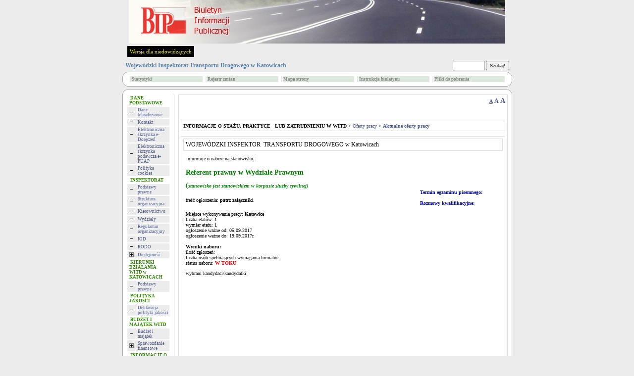

--- FILE ---
content_type: text/html
request_url: https://witdkatowice.sisco.info/?rejestr=1&id=661&idr=3044
body_size: 6477
content:


<!DOCTYPE HTML PUBLIC "-//W3C//DTD HTML 4.01 Transitional//EN">
<html xmlns="http://www.w3.org/1999/xhtml" xml:lang="pl" lang="pl">

<HEAD>
	<META HTTP-EQUIV="content-type" CONTENT="text/html; charset=utf-8">
	<META NAME="author" CONTENT="Tomasz Hyziak / Sisco">
	<TITLE>Wojewódzki Inspektorat Transportu Drogowego w Katowicach</TITLE>
<script language="JavaScript" src="./js/jquery/jquery.min.js"></script>
<script language="JavaScript" src="./js/jquery/functions.jQuery.js"></script>
<script type="text/javascript">

function readCookie(name) {
	var nameEQ = name + "=";
	var ca = document.cookie.split(';');
	for(var i=0;i < ca.length;i++) {
		var c = ca[i];
		while (c.charAt(0)==' ') c = c.substring(1,c.length);
		if (c.indexOf(nameEQ) == 0) return c.substring(nameEQ.length,c.length);
	}
	return null;
}

function setFontSize(fSize) {
	document.cookie="fontSize="+fSize;
	document.getElementById('a10').style.textDecoration="none";
	document.getElementById('a12').style.textDecoration="none";
	document.getElementById('a14').style.textDecoration="none";
	document.getElementById('a'+fSize).style.textDecoration="underline";
	document.getElementById("tresc").style.fontSize = fSize + "px";
}


function DoOnLoad()
{
    
    if (document.getElementById('data_rozprawy') != null)
        document.getElementById('data_rozprawy').disabled= !document.getElementById('czy_data').checked;
    var fSize = readCookie('fontSize');
    if (fSize == "null" || fSize == null)
    {
        fSize = "10";        
    }
    setFontSize(fSize);
}
</script>



<STYLE type="text/css">
.body
{
	background: #ECECEC;
	font-family: Verdana; 
	font-size: x-small;
	color: black;
	margin: 0px;
}

A
{
	text-decoration: none;
	color: #4A5A8B;
}

A:hover
{
	text-decoration: underline;
	color: red;
}

TD
{
	font-family: Verdana; 
	font-size: x-small;
}

TH
{
	font-family: Verdana; 
	font-size: x-small;
}

.male
{
	font-size: xx-small;
}

.wcag_body{
	background:#000 !important;
	color:#f6ff00 !important;
	border:#000 !important;
}
.wcag_body td{
	background:#000 !important;
	color:#f6ff00 !important;
	border:#000 !important;
}
.wcag_body td font{
	color:#f6ff00 !important;
}
.wcag_body th{
	background:#000 !important;
	color:#f6ff00 !important;
	border:#000 !important;
}
.wcag_body a{
	color:#f6ff00 !important;
}
.wcag_body a:hover{
	background:#0000ff !important;
}
.wcag_body a span{
	color:#f6ff00 !important;
}
.wcag_body img.corner{
	display:none !important;
}
.wcag_body span.male{
	color:#f6ff00 !important;
}
.wcag_body #tresc h1{
	color:#f6ff00 !important;
	background:none !important;
	background-image:none !important;
}
.cookiePolicy{
	background:#E4E4E4;
	border-bottom: 4px solid #666;
	position:fixed;
	left:0;
	top:0;
	width:100%;
	font-size:11px;
	text-align:justify;
	z-index:1000;
	display:none;
}
.cookiePolicy div.polycy{
	padding-top:15px;
	padding-bottom:15px;
	padding-left:0px;
	padding-right:0px;
	width:780px;
	margin-left:auto;
	margin-right:auto;
	overflow:hidden;
}
.cookiePolicy div.polycy div.polycyText{
	float:left;
	width:740px;
}
.cookiePolicy div.polycy div.polycyClose{
	float:left;
	width:20px;
	height:17px;
	padding-top:3px;
	text-align:center;
	background:#666;
	color:#FFF;
	font-weight:bold;
	margin-left:20px;
	cursor:pointer;
}
</STYLE>

<SCRIPT type="text/javascript">

function popup(url, name, width, height)
{
	var x = (screen.availWidth - width)/2;
	var y = (screen.availHeight - height)/2;

	win = window.open(url, name, 'width='+width+',height='+height+',left='+x+',top='+y+',toolbar=0,menubar=0,scrollbars=0,resizable=0');

	win.focus();
}

function popup_print(url, name, width, height)
{
	var x = (screen.availWidth - width)/2;
	var y = (screen.availHeight - height)/2;

	win = window.open(url, name, 'width='+width+',height='+height+',left='+x+',top='+y+',toolbar=0,menubar=0,scrollbars=1,resizable=0');

	win.focus();
	win.print();
}

function wcag(status)
{
if(status != 1)
	{
	$('#body').removeClass('body');
	$('#body').addClass('wcag_body');
	$('.plus').attr( 'src' ,'gfx/wcag_plus.gif' );
	$('.minus').attr( 'src' ,'gfx/wcag_minus.gif' );
	$('#wcag_switch').html('Wersja podstawowa');
	$.cookie('wcag', 1);
	}

if(status == 1)
	{
	$('#body').removeClass('wcag_body');
	$('#body').addClass('body');
	$('.plus').attr( 'src' ,'gfx/plus.gif' );
	$('.minus').attr( 'src' ,'gfx/minus.gif' );
	$('#wcag_switch').html('Wersja dla niedowidz&#261;cych');	
	$.cookie('wcag', null);
	}
}

function wcag_check(status)
{
if(status == 1)
	{
	$('#body').removeClass('body');
	$('#body').addClass('wcag_body');
	$('.plus').attr( 'src' ,'gfx/wcag_plus.gif' );
	$('.minus').attr( 'src' ,'gfx/wcag_minus.gif' );
	$('#wcag_switch').html('Wersja podstawowa');
	}
}

$(document).ready(function(){
	wcag_check($.cookie('wcag'));
	});

</SCRIPT>
</HEAD>
<BODY id="body" CLASS="body" onload="DoOnLoad();">

<map name="logo">
    <area shape="rect" coords="6,0,118,2" href="." alt="">
    <area shape="rect" coords="0,0,6,70" href="." alt="">
    <area shape="rect" coords="0,70,118,90" href="." alt="">
    <area shape="rect" coords="118,0,760,90" href="." alt="">
    <area shape="rect" coords="6,2,118,70" href="http://www.bip.gov.pl" target="_blank" alt="">
</map>

<TABLE ALIGN="CENTER" CELLPADDING="0" CELLSPACING="0" BORDER="0">

<TR>
	<TD ALIGN="CENTER"><A HREF="http://www.bip.gov.pl"><IMG ALT="logo" SRC="gfx/logo_pl.jpg" BORDER="0" width="760" height="88"></A></TD>
</TR>
<TR>
    <TD style="padding:5px;">
    <a href="#" id="wcag_switch" style="float:left; margin-left:5px; font-size:11px; color:#f6ff00; background:#000; padding:5px;" onClick="wcag($.cookie('wcag'))">Wersja dla niedowidz&#261;cych</a>

    </TD>
</TR>

<TR>
	<TD HEIGHT="25">
		<TABLE WIDTH="100%" CELLPADDING="0" CELLSPACING="0" BORDER="0">
		<TR>
			<TD>
				<SPAN style="color:white">&nbsp;&nbsp;<BIG><strong><A HREF="." STYLE="text-decoration: none"><SPAN STYLE="color: #5681ac">Wojewódzki Inspektorat Transportu Drogowego w Katowicach</SPAN></A></strong></BIG></SPAN>
			</TD>

			<TD ALIGN="RIGHT">
			<FORM ACTION="?" METHOD="POST" STYLE="margin:0">
					
					&nbsp;&nbsp;&nbsp;&nbsp;
					<SPAN style="color:white"><strong>
					<INPUT STYLE="height: 19px;" CLASS="male" TYPE="text" TITLE="search" NAME="search" SIZE="10"> <INPUT TYPE="submit" VALUE="Szukaj!" CLASS="male" STYLE="height: 19px;">
					</strong></SPAN>
					&nbsp;
					<INPUT CLASS="male" TYPE="hidden" NAME="id" VALUE="661">
			</FORM>
			</TD>
		</TR>
		</TABLE>
	</TD>
</TR>

<TR>
    <TD>
		<TABLE WIDTH="100%" CELLPADDING="0" CELLSPACING="0" BORDER="0">
		<TR>
			<TD WIDTH="11"><IMG class="corner" SRC="gfx/corner_lt.gif" ALT="corner" BORDER="0"></TD>
			<TD ALIGN="CENTER" height="30px" ROWSPAN="3" CLASS="male" STYLE="background: white; border-top: 1px solid #ABABAB; border-bottom: 1px solid #ABABAB;"><CENTER><TABLE WIDTH="100%%"><TR><TD width="20%"><TABLE WIDTH="100%" CELLPADDING="1" CELLSPACING="1" BORDER="0"><TR BGCOLOR="#dee9de" onblur="bar" onfocus="bar"  ONMOUSEOVER="gm1.style.color='#000000'; this.style.background='#c5c5c5'; this.style.cursor='hand';" ONMOUSEOUT="gm1.style.color='#878787'; this.style.background='#dee9de'; this.style.cursor='auto';"><TD></TD><TD class="male" width="100%"><a href="?stats=1" id="gm1" style="display:block;color:#878787"><strong>Statystyki</strong></a></TD></TR></TABLE></TD><TD width="20%"><TABLE WIDTH="100%" CELLPADDING="1" CELLSPACING="1" BORDER="0"><TR BGCOLOR="#dee9de" onblur="bar" onfocus="bar"  ONMOUSEOVER="gm2.style.color='#000000'; this.style.background='#c5c5c5'; this.style.cursor='hand';" ONMOUSEOUT="gm2.style.color='#878787'; this.style.background='#dee9de'; this.style.cursor='auto';"><TD></TD><TD class="male" width="100%"><a href="?archiwum=1" id="gm2" style="display:block;color:#878787"><strong>Rejestr zmian</strong></a></TD></TR></TABLE></TD><TD width="20%"><TABLE WIDTH="100%" CELLPADDING="1" CELLSPACING="1" BORDER="0"><TR BGCOLOR="#dee9de" onblur="bar" onfocus="bar"  ONMOUSEOVER="gm3.style.color='#000000'; this.style.background='#c5c5c5'; this.style.cursor='hand';" ONMOUSEOUT="gm3.style.color='#878787'; this.style.background='#dee9de'; this.style.cursor='auto';"><TD></TD><TD class="male" width="100%"><a href="?mapa=1" id="gm3" style="display:block;color:#878787"><strong>Mapa strony</strong></a></TD></TR></TABLE></TD><TD width="20%"><TABLE WIDTH="100%" CELLPADDING="1" CELLSPACING="1" BORDER="0"><TR BGCOLOR="#dee9de" onblur="bar" onfocus="bar"  ONMOUSEOVER="gm4.style.color='#000000'; this.style.background='#c5c5c5'; this.style.cursor='hand';" ONMOUSEOUT="gm4.style.color='#878787'; this.style.background='#dee9de'; this.style.cursor='auto';"><TD></TD><TD class="male" width="100%"><a href="?instrukcja=1" id="gm4" style="display:block;color:#878787"><strong>Instrukcja biuletynu</strong></a></TD></TR></TABLE></TD><TD width="20%"><TABLE WIDTH="100%" CELLPADDING="1" CELLSPACING="1" BORDER="0"><TR BGCOLOR="#dee9de" onblur="bar" onfocus="bar"  ONMOUSEOVER="gm5.style.color='#000000'; this.style.background='#c5c5c5'; this.style.cursor='hand';" ONMOUSEOUT="gm5.style.color='#878787'; this.style.background='#dee9de'; this.style.cursor='auto';"><TD></TD><TD class="male" width="100%"><a href="?pliki=1" id="gm5" style="display:block;color:#878787"><strong>Pliki do pobrania</strong></a></TD></TR></TABLE></TD></TR></TABLE></CENTER></TD>
			<TD WIDTH="11"><IMG class="corner" SRC="gfx/corner_rt.gif" ALT="corner" BORDER="0"></TD>
        </TR>
		
        <TR>
	       <TD   height="8px;" VALIGN="TOP" STYLE="font-size: 3px;background: white; border-left: 1px solid #ABABAB;">&nbsp;</TD><TD VALIGN="TOP" STYLE="font-size: 3px;background: white; border-right: 1px solid #ABABAB;">&nbsp;</TD>
        </TR>

        <TR>
			<TD  height="11px" valign="bottom" WIDTH="11"><IMG class="corner" SRC="gfx/corner_lb_mg.gif" ALT="corner" BORDER="0"></TD>
			<TD valign="bottom" WIDTH="11"><IMG class="corner" SRC="gfx/corner_rb_mg.gif" ALT="corner" BORDER="0"></TD>
		</TR>
		</TABLE>
	</TD>
</TR>

<TR>
    <TD HEIGHT="5px">
    </TD>
</TR>

<TR>
	<TD HEIGHT="11">
		<TABLE WIDTH="100%" CELLPADDING="0" CELLSPACING="0" BORDER="0">
		<TR>
			<TD WIDTH="11"><IMG class="corner" SRC="gfx/corner_lt.gif" ALT="corner" BORDER="0"></TD>
			<TD ALIGN="CENTER" STYLE="background: white; border-top: 1px solid #ABABAB;"><IMG ALT="" SRC="gfx/pixel.gif" BORDER="0"></TD>
			<TD WIDTH="11"><IMG class="corner" SRC="gfx/corner_rt.gif" ALT="corner" BORDER="0"></TD>
		</TR>
		</TABLE>
	</TD>
</TR>

<TR>
	<TD WIDTH="760" HEIGHT="100%" VALIGN="TOP" STYLE="background: white; border-left: 1px solid #ABABAB; border-right: 1px solid #ABABAB;"><TABLE WIDTH="100%" BORDER="0" CELLPADDING="0" CELLSPACING="0">
<TR>
	<TD WIDTH="30%" VALIGN="TOP" STYLE="padding: 0px 8px 0px 8px;"><TABLE WIDTH="100%" CELLPADDING="1" CELLSPACING="1" BORDER="0"><TR BGCOLOR="#ffffff"><TD></TD><TD WIDTH="100%" CLASS="male">&nbsp;<SPAN style="color:#2b8100"><strong>DANE PODSTAWOWE</strong></SPAN></TD></TR></TABLE><TABLE WIDTH="100%" CELLPADDING="1" CELLSPACING="1" BORDER="0"><TR BGCOLOR="#ECECEC" onblur="bar" onfocus="bar"  ONMOUSEOVER="menu705.style.color='#565681'; this.style.background='#c5c5c5'; this.style.cursor='hand';" ONMOUSEOUT="menu705.style.color='#4A5A8B'; this.style.background='#ECECEC'; this.style.cursor='auto';"><TD><A HREF="?id=705&amp;zwin=1" STYLE="color: #4A5A8B"><IMG class="minus" SRC="gfx/minus.gif" ALT="minus" BORDER="0" HSPACE="2"></a> </TD><TD WIDTH="100%" CLASS="male" ONCLICK="window.location.href='?id=705'"><A ID="menu705" HREF="?id=705" STYLE="color: #4A5A8B">Dane teleadresowe</A></TD></TR></TABLE><TABLE WIDTH="100%" CELLPADDING="1" CELLSPACING="1" BORDER="0"><TR BGCOLOR="#ECECEC" onblur="bar" onfocus="bar"  ONMOUSEOVER="menu706.style.color='#565681'; this.style.background='#c5c5c5'; this.style.cursor='hand';" ONMOUSEOUT="menu706.style.color='#4A5A8B'; this.style.background='#ECECEC'; this.style.cursor='auto';"><TD><A HREF="?id=706&amp;zwin=1" STYLE="color: #4A5A8B"><IMG class="minus" SRC="gfx/minus.gif" ALT="minus" BORDER="0" HSPACE="2"></a> </TD><TD WIDTH="100%" CLASS="male" ONCLICK="window.location.href='?id=706'"><A ID="menu706" HREF="?id=706" STYLE="color: #4A5A8B">Kontakt</A></TD></TR></TABLE><TABLE WIDTH="100%" CELLPADDING="1" CELLSPACING="1" BORDER="0"><TR BGCOLOR="#ECECEC" onblur="bar" onfocus="bar"  ONMOUSEOVER="menu724.style.color='#565681'; this.style.background='#c5c5c5'; this.style.cursor='hand';" ONMOUSEOUT="menu724.style.color='#4A5A8B'; this.style.background='#ECECEC'; this.style.cursor='auto';"><TD><A HREF="?id=724&amp;zwin=1" STYLE="color: #4A5A8B"><IMG class="minus" SRC="gfx/minus.gif" ALT="minus" BORDER="0" HSPACE="2"></a> </TD><TD WIDTH="100%" CLASS="male" ONCLICK="window.location.href='?id=724'"><A ID="menu724" HREF="?id=724" STYLE="color: #4A5A8B">Elektroniczna skrzynka e-Doręczeń</A></TD></TR></TABLE><TABLE WIDTH="100%" CELLPADDING="1" CELLSPACING="1" BORDER="0"><TR BGCOLOR="#ECECEC" onblur="bar" onfocus="bar"  ONMOUSEOVER="menu707.style.color='#565681'; this.style.background='#c5c5c5'; this.style.cursor='hand';" ONMOUSEOUT="menu707.style.color='#4A5A8B'; this.style.background='#ECECEC'; this.style.cursor='auto';"><TD><A HREF="?id=707&amp;zwin=1" STYLE="color: #4A5A8B"><IMG class="minus" SRC="gfx/minus.gif" ALT="minus" BORDER="0" HSPACE="2"></a> </TD><TD WIDTH="100%" CLASS="male" ONCLICK="window.location.href='?id=707'"><A ID="menu707" HREF="?id=707" STYLE="color: #4A5A8B">Elektroniczna skrzynka podawcza e-PUAP</A></TD></TR></TABLE><TABLE WIDTH="100%" CELLPADDING="1" CELLSPACING="1" BORDER="0"><TR BGCOLOR="#ECECEC" onblur="bar" onfocus="bar"  ONMOUSEOVER="menu708.style.color='#565681'; this.style.background='#c5c5c5'; this.style.cursor='hand';" ONMOUSEOUT="menu708.style.color='#4A5A8B'; this.style.background='#ECECEC'; this.style.cursor='auto';"><TD><A HREF="?id=708&amp;zwin=1" STYLE="color: #4A5A8B"><IMG class="minus" SRC="gfx/minus.gif" ALT="minus" BORDER="0" HSPACE="2"></a> </TD><TD WIDTH="100%" CLASS="male" ONCLICK="window.location.href='?id=708'"><A ID="menu708" HREF="?id=708" STYLE="color: #4A5A8B">Polityka cookies</A></TD></TR></TABLE><TABLE WIDTH="100%" CELLPADDING="1" CELLSPACING="1" BORDER="0"><TR BGCOLOR="#ffffff"><TD></TD><TD WIDTH="100%" CLASS="male">&nbsp;<SPAN style="color:#2b8100"><strong>INSPEKTORAT</strong></SPAN></TD></TR></TABLE><TABLE WIDTH="100%" CELLPADDING="1" CELLSPACING="1" BORDER="0"><TR BGCOLOR="#ECECEC" onblur="bar" onfocus="bar"  ONMOUSEOVER="menu560.style.color='#565681'; this.style.background='#c5c5c5'; this.style.cursor='hand';" ONMOUSEOUT="menu560.style.color='#4A5A8B'; this.style.background='#ECECEC'; this.style.cursor='auto';"><TD><A HREF="?id=560&amp;zwin=1" STYLE="color: #4A5A8B"><IMG class="minus" SRC="gfx/minus.gif" ALT="minus" BORDER="0" HSPACE="2"></a> </TD><TD WIDTH="100%" CLASS="male" ONCLICK="window.location.href='?id=560'"><A ID="menu560" HREF="?id=560" STYLE="color: #4A5A8B">Podstawy prawne</A></TD></TR></TABLE><TABLE WIDTH="100%" CELLPADDING="1" CELLSPACING="1" BORDER="0"><TR BGCOLOR="#ECECEC" onblur="bar" onfocus="bar"  ONMOUSEOVER="menu709.style.color='#565681'; this.style.background='#c5c5c5'; this.style.cursor='hand';" ONMOUSEOUT="menu709.style.color='#4A5A8B'; this.style.background='#ECECEC'; this.style.cursor='auto';"><TD><A HREF="?id=709&amp;zwin=1" STYLE="color: #4A5A8B"><IMG class="minus" SRC="gfx/minus.gif" ALT="minus" BORDER="0" HSPACE="2"></a> </TD><TD WIDTH="100%" CLASS="male" ONCLICK="window.location.href='?id=709'"><A ID="menu709" HREF="?id=709" STYLE="color: #4A5A8B">Struktura organizacyjna</A></TD></TR></TABLE><TABLE WIDTH="100%" CELLPADDING="1" CELLSPACING="1" BORDER="0"><TR BGCOLOR="#ECECEC" onblur="bar" onfocus="bar"  ONMOUSEOVER="menu567.style.color='#565681'; this.style.background='#c5c5c5'; this.style.cursor='hand';" ONMOUSEOUT="menu567.style.color='#4A5A8B'; this.style.background='#ECECEC'; this.style.cursor='auto';"><TD><A HREF="?id=567&amp;zwin=1" STYLE="color: #4A5A8B"><IMG class="minus" SRC="gfx/minus.gif" ALT="minus" BORDER="0" HSPACE="2"></a> </TD><TD WIDTH="100%" CLASS="male" ONCLICK="window.location.href='?id=567'"><A ID="menu567" HREF="?id=567" STYLE="color: #4A5A8B">Kierownictwo</A></TD></TR></TABLE><TABLE WIDTH="100%" CELLPADDING="1" CELLSPACING="1" BORDER="0"><TR BGCOLOR="#ECECEC" onblur="bar" onfocus="bar"  ONMOUSEOVER="menu572.style.color='#565681'; this.style.background='#c5c5c5'; this.style.cursor='hand';" ONMOUSEOUT="menu572.style.color='#4A5A8B'; this.style.background='#ECECEC'; this.style.cursor='auto';"><TD><A HREF="?id=572&amp;zwin=1" STYLE="color: #4A5A8B"><IMG class="minus" SRC="gfx/minus.gif" ALT="minus" BORDER="0" HSPACE="2"></a> </TD><TD WIDTH="100%" CLASS="male" ONCLICK="window.location.href='?id=572'"><A ID="menu572" HREF="?id=572" STYLE="color: #4A5A8B">Wydziały</A></TD></TR></TABLE><TABLE WIDTH="100%" CELLPADDING="1" CELLSPACING="1" BORDER="0"><TR BGCOLOR="#ECECEC" onblur="bar" onfocus="bar"  ONMOUSEOVER="menu576.style.color='#565681'; this.style.background='#c5c5c5'; this.style.cursor='hand';" ONMOUSEOUT="menu576.style.color='#4A5A8B'; this.style.background='#ECECEC'; this.style.cursor='auto';"><TD><A HREF="?id=576&amp;zwin=1" STYLE="color: #4A5A8B"><IMG class="minus" SRC="gfx/minus.gif" ALT="minus" BORDER="0" HSPACE="2"></a> </TD><TD WIDTH="100%" CLASS="male" ONCLICK="window.location.href='?id=576'"><A ID="menu576" HREF="?id=576" STYLE="color: #4A5A8B">Regulamin organizacyjny</A></TD></TR></TABLE><TABLE WIDTH="100%" CELLPADDING="1" CELLSPACING="1" BORDER="0"><TR BGCOLOR="#ECECEC" onblur="bar" onfocus="bar"  ONMOUSEOVER="menu678.style.color='#565681'; this.style.background='#c5c5c5'; this.style.cursor='hand';" ONMOUSEOUT="menu678.style.color='#4A5A8B'; this.style.background='#ECECEC'; this.style.cursor='auto';"><TD><A HREF="?id=678&amp;zwin=1" STYLE="color: #4A5A8B"><IMG class="minus" SRC="gfx/minus.gif" ALT="minus" BORDER="0" HSPACE="2"></a> </TD><TD WIDTH="100%" CLASS="male" ONCLICK="window.location.href='?id=678'"><A ID="menu678" HREF="?id=678" STYLE="color: #4A5A8B">IOD</A></TD></TR></TABLE><TABLE WIDTH="100%" CELLPADDING="1" CELLSPACING="1" BORDER="0"><TR BGCOLOR="#ECECEC" onblur="bar" onfocus="bar"  ONMOUSEOVER="menu677.style.color='#565681'; this.style.background='#c5c5c5'; this.style.cursor='hand';" ONMOUSEOUT="menu677.style.color='#4A5A8B'; this.style.background='#ECECEC'; this.style.cursor='auto';"><TD><A HREF="?id=677&amp;zwin=1" STYLE="color: #4A5A8B"><IMG class="minus" SRC="gfx/minus.gif" ALT="minus" BORDER="0" HSPACE="2"></a> </TD><TD WIDTH="100%" CLASS="male" ONCLICK="window.location.href='?id=677'"><A ID="menu677" HREF="?id=677" STYLE="color: #4A5A8B">RODO</A></TD></TR></TABLE><TABLE WIDTH="100%" CELLPADDING="1" CELLSPACING="1" BORDER="0"><TR BGCOLOR="#ECECEC" onblur="bar" onfocus="bar"  ONMOUSEOVER="menu687.style.color='#565681'; this.style.background='#c5c5c5'; this.style.cursor='hand';" ONMOUSEOUT="menu687.style.color='#4A5A8B'; this.style.background='#ECECEC'; this.style.cursor='auto';"><TD><A HREF="?id=687" STYLE="color: #4A5A8B"><IMG class="plus" SRC="gfx/plus.gif" ALT="plus" BORDER="0" HSPACE="2"></a> </TD><TD WIDTH="100%" CLASS="male" ONCLICK="window.location.href='?id=687'"><A ID="menu687" HREF="?id=687" STYLE="color: #4A5A8B">Dostępność</A></TD></TR></TABLE><TABLE WIDTH="100%" CELLPADDING="1" CELLSPACING="1" BORDER="0"><TR BGCOLOR="#ffffff"><TD></TD><TD WIDTH="100%" CLASS="male">&nbsp;<SPAN style="color:#2b8100"><strong>KIERUNKI DZIAŁANIA WITD w KATOWICACH</strong></SPAN></TD></TR></TABLE><TABLE WIDTH="100%" CELLPADDING="1" CELLSPACING="1" BORDER="0"><TR BGCOLOR="#ECECEC" onblur="bar" onfocus="bar"  ONMOUSEOVER="menu711.style.color='#565681'; this.style.background='#c5c5c5'; this.style.cursor='hand';" ONMOUSEOUT="menu711.style.color='#4A5A8B'; this.style.background='#ECECEC'; this.style.cursor='auto';"><TD><A HREF="?id=711&amp;zwin=1" STYLE="color: #4A5A8B"><IMG class="minus" SRC="gfx/minus.gif" ALT="minus" BORDER="0" HSPACE="2"></a> </TD><TD WIDTH="100%" CLASS="male" ONCLICK="window.location.href='?id=711'"><A ID="menu711" HREF="?id=711" STYLE="color: #4A5A8B">Podstawy prawne</A></TD></TR></TABLE><TABLE WIDTH="100%" CELLPADDING="1" CELLSPACING="1" BORDER="0"><TR BGCOLOR="#ffffff"><TD></TD><TD WIDTH="100%" CLASS="male">&nbsp;<SPAN style="color:#2b8100"><strong>POLITYKA JAKOŚCI</strong></SPAN></TD></TR></TABLE><TABLE WIDTH="100%" CELLPADDING="1" CELLSPACING="1" BORDER="0"><TR BGCOLOR="#ECECEC" onblur="bar" onfocus="bar"  ONMOUSEOVER="menu582.style.color='#565681'; this.style.background='#c5c5c5'; this.style.cursor='hand';" ONMOUSEOUT="menu582.style.color='#4A5A8B'; this.style.background='#ECECEC'; this.style.cursor='auto';"><TD><A HREF="?id=582&amp;zwin=1" STYLE="color: #4A5A8B"><IMG class="minus" SRC="gfx/minus.gif" ALT="minus" BORDER="0" HSPACE="2"></a> </TD><TD WIDTH="100%" CLASS="male" ONCLICK="window.location.href='?id=582'"><A ID="menu582" HREF="?id=582" STYLE="color: #4A5A8B">Deklaracja polityki jakości</A></TD></TR></TABLE><TABLE WIDTH="100%" CELLPADDING="1" CELLSPACING="1" BORDER="0"><TR BGCOLOR="#ffffff"><TD></TD><TD WIDTH="100%" CLASS="male">&nbsp;<SPAN style="color:#2b8100"><strong>BUDŻET I MAJĄTEK WITD</strong></SPAN></TD></TR></TABLE><TABLE WIDTH="100%" CELLPADDING="1" CELLSPACING="1" BORDER="0"><TR BGCOLOR="#ECECEC" onblur="bar" onfocus="bar"  ONMOUSEOVER="menu574.style.color='#565681'; this.style.background='#c5c5c5'; this.style.cursor='hand';" ONMOUSEOUT="menu574.style.color='#4A5A8B'; this.style.background='#ECECEC'; this.style.cursor='auto';"><TD><A HREF="?id=574&amp;zwin=1" STYLE="color: #4A5A8B"><IMG class="minus" SRC="gfx/minus.gif" ALT="minus" BORDER="0" HSPACE="2"></a> </TD><TD WIDTH="100%" CLASS="male" ONCLICK="window.location.href='?id=574'"><A ID="menu574" HREF="?id=574" STYLE="color: #4A5A8B">Budżet i majątek</A></TD></TR></TABLE><TABLE WIDTH="100%" CELLPADDING="1" CELLSPACING="1" BORDER="0"><TR BGCOLOR="#ECECEC" onblur="bar" onfocus="bar"  ONMOUSEOVER="menu573.style.color='#565681'; this.style.background='#c5c5c5'; this.style.cursor='hand';" ONMOUSEOUT="menu573.style.color='#4A5A8B'; this.style.background='#ECECEC'; this.style.cursor='auto';"><TD><A HREF="?id=573" STYLE="color: #4A5A8B"><IMG class="plus" SRC="gfx/plus.gif" ALT="plus" BORDER="0" HSPACE="2"></a> </TD><TD WIDTH="100%" CLASS="male" ONCLICK="window.location.href='?id=573'"><A ID="menu573" HREF="?id=573" STYLE="color: #4A5A8B">Sprawozdanie finansowe</A></TD></TR></TABLE><TABLE WIDTH="100%" CELLPADDING="1" CELLSPACING="1" BORDER="0"><TR BGCOLOR="#ffffff"><TD></TD><TD WIDTH="100%" CLASS="male">&nbsp;<SPAN style="color:#2b8100"><strong>INFORMACJE O STAŻU, PRAKTYCE &nbsp; LUB ZATRUDNIENIU W WITD</strong></SPAN></TD></TR></TABLE><TABLE WIDTH="100%" CELLPADDING="1" CELLSPACING="1" BORDER="0"><TR BGCOLOR="#ECECEC" onblur="bar" onfocus="bar"  ONMOUSEOVER="menu555.style.color='#565681'; this.style.background='#c5c5c5'; this.style.cursor='hand';" ONMOUSEOUT="menu555.style.color='#4A5A8B'; this.style.background='#ECECEC'; this.style.cursor='auto';"><TD><A HREF="?id=555&amp;zwin=1" STYLE="color: #4A5A8B"><IMG class="minus" SRC="gfx/minus.gif" ALT="minus" BORDER="0" HSPACE="2"></a> </TD><TD WIDTH="100%" CLASS="male" ONCLICK="window.location.href='?id=555'"><A ID="menu555" HREF="?id=555" STYLE="color: #4A5A8B">Informacje o stażu w WITD</A></TD></TR></TABLE><TABLE WIDTH="100%" CELLPADDING="1" CELLSPACING="1" BORDER="0"><TR BGCOLOR="#ECECEC" onblur="bar" onfocus="bar"  ONMOUSEOVER="menu558.style.color='#565681'; this.style.background='#c5c5c5'; this.style.cursor='hand';" ONMOUSEOUT="menu558.style.color='#4A5A8B'; this.style.background='#ECECEC'; this.style.cursor='auto';"><TD><A HREF="?id=558&amp;zwin=1" STYLE="color: #4A5A8B"><IMG class="minus" SRC="gfx/minus.gif" ALT="minus" BORDER="0" HSPACE="2"></a> </TD><TD WIDTH="100%" CLASS="male" ONCLICK="window.location.href='?id=558'"><A ID="menu558" HREF="?id=558" STYLE="color: #4A5A8B">Informacje o praktyce  w WITD Katowice</A></TD></TR></TABLE><TABLE WIDTH="100%" CELLPADDING="1" CELLSPACING="1" BORDER="0"><TR BGCOLOR="#ECECEC" onblur="bar" onfocus="bar"  ONMOUSEOVER="menu570.style.color='#565681'; this.style.background='#c5c5c5'; this.style.cursor='hand';" ONMOUSEOUT="menu570.style.color='#4A5A8B'; this.style.background='#ECECEC'; this.style.cursor='auto';"><TD><A HREF="?id=570&amp;zwin=1" STYLE="color: #4A5A8B"><IMG class="minus" SRC="gfx/minus.gif" ALT="minus" BORDER="0" HSPACE="2"></a> </TD><TD WIDTH="100%" CLASS="male" ONCLICK="window.location.href='?id=570'"><A ID="menu570" HREF="?id=570" STYLE="color: #4A5A8B">ABC Rekrutacji w Służbie Cywilnej</A></TD></TR></TABLE><TABLE WIDTH="100%" CELLPADDING="1" CELLSPACING="1" BORDER="0"><TR BGCOLOR="#ECECEC" onblur="bar" onfocus="bar"  ONMOUSEOVER="menu571.style.color='#565681'; this.style.background='#c5c5c5'; this.style.cursor='hand';" ONMOUSEOUT="menu571.style.color='#4A5A8B'; this.style.background='#ECECEC'; this.style.cursor='auto';"><TD><A HREF="?id=571&amp;zwin=1" STYLE="color: #4A5A8B"><IMG class="minus" SRC="gfx/minus.gif" ALT="minus" BORDER="0" HSPACE="2"></a> </TD><TD WIDTH="100%" CLASS="male" ONCLICK="window.location.href='?id=571'"><A ID="menu571" HREF="?id=571" STYLE="color: #4A5A8B">Oferty pracy</A></TD></TR></TABLE><TABLE WIDTH="100%" CELLPADDING="1" CELLSPACING="1" BORDER="0"><TR BGCOLOR="#ECECEC" onblur="bar" onfocus="bar"  ONMOUSEOVER="menu661.style.color='#565681'; this.style.background='#c5c5c5'; this.style.cursor='hand';" ONMOUSEOUT="menu661.style.color='#4A5A8B'; this.style.background='#ECECEC'; this.style.cursor='auto';"><TD>&nbsp;&nbsp;&nbsp;<A HREF="?id=661&amp;zwin=1" STYLE="color: #4A5A8B"><IMG class="minus" SRC="gfx/minus.gif" ALT="minus" BORDER="0" HSPACE="2"></a> </TD><TD WIDTH="100%" CLASS="male" ONCLICK="window.location.href='?id=661'"><A ID="menu661" HREF="?id=661&amp;zwin=1" STYLE="color: #4A5A8B"><strong>Aktualne oferty pracy</strong></A></TD></TR></TABLE><TABLE WIDTH="100%" CELLPADDING="1" CELLSPACING="1" BORDER="0"><TR BGCOLOR="#ECECEC" onblur="bar" onfocus="bar"  ONMOUSEOVER="menu652.style.color='#565681'; this.style.background='#c5c5c5'; this.style.cursor='hand';" ONMOUSEOUT="menu652.style.color='#4A5A8B'; this.style.background='#ECECEC'; this.style.cursor='auto';"><TD>&nbsp;&nbsp;&nbsp;<A HREF="?id=652&amp;zwin=1" STYLE="color: #4A5A8B"><IMG class="minus" SRC="gfx/minus.gif" ALT="minus" BORDER="0" HSPACE="2"></a> </TD><TD WIDTH="100%" CLASS="male" ONCLICK="window.location.href='?id=652'"><A ID="menu652" HREF="?id=652" STYLE="color: #4A5A8B">Wyniki naborów</A></TD></TR></TABLE><TABLE WIDTH="100%" CELLPADDING="1" CELLSPACING="1" BORDER="0"><TR BGCOLOR="#ffffff"><TD></TD><TD WIDTH="100%" CLASS="male">&nbsp;<SPAN style="color:#2b8100"><strong>PETYCJE</strong></SPAN></TD></TR></TABLE><TABLE WIDTH="100%" CELLPADDING="1" CELLSPACING="1" BORDER="0"><TR BGCOLOR="#ECECEC" onblur="bar" onfocus="bar"  ONMOUSEOVER="menu659.style.color='#565681'; this.style.background='#c5c5c5'; this.style.cursor='hand';" ONMOUSEOUT="menu659.style.color='#4A5A8B'; this.style.background='#ECECEC'; this.style.cursor='auto';"><TD><A HREF="?id=659" STYLE="color: #4A5A8B"><IMG class="plus" SRC="gfx/plus.gif" ALT="plus" BORDER="0" HSPACE="2"></a> </TD><TD WIDTH="100%" CLASS="male" ONCLICK="window.location.href='?id=659'"><A ID="menu659" HREF="?id=659" STYLE="color: #4A5A8B">Petycje</A></TD></TR></TABLE><TABLE WIDTH="100%" CELLPADDING="1" CELLSPACING="1" BORDER="0"><TR BGCOLOR="#ECECEC" onblur="bar" onfocus="bar"  ONMOUSEOVER="menu682.style.color='#565681'; this.style.background='#c5c5c5'; this.style.cursor='hand';" ONMOUSEOUT="menu682.style.color='#4A5A8B'; this.style.background='#ECECEC'; this.style.cursor='auto';"><TD><A HREF="?id=682&amp;zwin=1" STYLE="color: #4A5A8B"><IMG class="minus" SRC="gfx/minus.gif" ALT="minus" BORDER="0" HSPACE="2"></a> </TD><TD WIDTH="100%" CLASS="male" ONCLICK="window.location.href='?id=682'"><A ID="menu682" HREF="?id=682" STYLE="color: #4A5A8B">Zbiorcza informacja o petycjach rozpatrywanych przez Śląskiego Wojewódzkiego Inspektora Transportu Drogowego </A></TD></TR></TABLE><TABLE WIDTH="100%" CELLPADDING="1" CELLSPACING="1" BORDER="0"><TR BGCOLOR="#ffffff"><TD></TD><TD WIDTH="100%" CLASS="male">&nbsp;<SPAN style="color:#2b8100"><strong>UDZIELANIE ULG W SPŁACIE KAR PIENIĘŻNYCH</strong></SPAN></TD></TR></TABLE><TABLE WIDTH="100%" CELLPADDING="1" CELLSPACING="1" BORDER="0"><TR BGCOLOR="#ECECEC" onblur="bar" onfocus="bar"  ONMOUSEOVER="menu665.style.color='#565681'; this.style.background='#c5c5c5'; this.style.cursor='hand';" ONMOUSEOUT="menu665.style.color='#4A5A8B'; this.style.background='#ECECEC'; this.style.cursor='auto';"><TD><A HREF="?id=665&amp;zwin=1" STYLE="color: #4A5A8B"><IMG class="minus" SRC="gfx/minus.gif" ALT="minus" BORDER="0" HSPACE="2"></a> </TD><TD WIDTH="100%" CLASS="male" ONCLICK="window.location.href='?id=665'"><A ID="menu665" HREF="?id=665" STYLE="color: #4A5A8B">Udzielanie ulg w spłacie należności Skarbu Państwa, z tytułu kar pieniężnych nałożonych przez Śląskiego Wojewódzkiego Inspektora Transportu Drogowego</A></TD></TR></TABLE><TABLE WIDTH="100%" CELLPADDING="1" CELLSPACING="1" BORDER="0"><TR BGCOLOR="#ECECEC" onblur="bar" onfocus="bar"  ONMOUSEOVER="menu680.style.color='#565681'; this.style.background='#c5c5c5'; this.style.cursor='hand';" ONMOUSEOUT="menu680.style.color='#4A5A8B'; this.style.background='#ECECEC'; this.style.cursor='auto';"><TD><A HREF="?id=680&amp;zwin=1" STYLE="color: #4A5A8B"><IMG class="minus" SRC="gfx/minus.gif" ALT="minus" BORDER="0" HSPACE="2"></a> </TD><TD WIDTH="100%" CLASS="male" ONCLICK="window.location.href='?id=680'"><A ID="menu680" HREF="?id=680" STYLE="color: #4A5A8B">Inne informacje</A></TD></TR></TABLE><TABLE WIDTH="100%" CELLPADDING="1" CELLSPACING="1" BORDER="0"><TR BGCOLOR="#ffffff"><TD></TD><TD WIDTH="100%" CLASS="male">&nbsp;<SPAN style="color:#2b8100"><strong>PROCEDURY KONTROLI</strong></SPAN></TD></TR></TABLE><TABLE WIDTH="100%" CELLPADDING="1" CELLSPACING="1" BORDER="0"><TR BGCOLOR="#ECECEC" onblur="bar" onfocus="bar"  ONMOUSEOVER="menu669.style.color='#565681'; this.style.background='#c5c5c5'; this.style.cursor='hand';" ONMOUSEOUT="menu669.style.color='#4A5A8B'; this.style.background='#ECECEC'; this.style.cursor='auto';"><TD><A HREF="?id=669&amp;zwin=1" STYLE="color: #4A5A8B"><IMG class="minus" SRC="gfx/minus.gif" ALT="minus" BORDER="0" HSPACE="2"></a> </TD><TD WIDTH="100%" CLASS="male" ONCLICK="window.location.href='?id=669'"><A ID="menu669" HREF="?id=669" STYLE="color: #4A5A8B">Ogólne procedury kontroli, wynikające z przepisów powszechnie obowiązującego prawa</A></TD></TR></TABLE><TABLE WIDTH="100%" CELLPADDING="1" CELLSPACING="1" BORDER="0"><TR BGCOLOR="#ffffff"><TD></TD><TD WIDTH="100%" CLASS="male">&nbsp;<SPAN style="color:#2b8100"><strong>ZADANIA REALIZOWANE Z BUDŻETU PAŃSTWA LUB Z PAŃSTWOWYCH FUNDUSZY CELOWYCH</strong></SPAN></TD></TR></TABLE><TABLE WIDTH="100%" CELLPADDING="1" CELLSPACING="1" BORDER="0"><TR BGCOLOR="#ECECEC" onblur="bar" onfocus="bar"  ONMOUSEOVER="menu701.style.color='#565681'; this.style.background='#c5c5c5'; this.style.cursor='hand';" ONMOUSEOUT="menu701.style.color='#4A5A8B'; this.style.background='#ECECEC'; this.style.cursor='auto';"><TD><A HREF="?id=701" STYLE="color: #4A5A8B"><IMG class="plus" SRC="gfx/plus.gif" ALT="plus" BORDER="0" HSPACE="2"></a> </TD><TD WIDTH="100%" CLASS="male" ONCLICK="window.location.href='?id=701'"><A ID="menu701" HREF="?id=701" STYLE="color: #4A5A8B">Informacja o zakupach środków trwałych finansowanych z budżetu państwa </A></TD></TR></TABLE><TABLE WIDTH="100%" CELLPADDING="1" CELLSPACING="1" BORDER="0"><TR BGCOLOR="#ECECEC" onblur="bar" onfocus="bar"  ONMOUSEOVER="menu725.style.color='#565681'; this.style.background='#c5c5c5'; this.style.cursor='hand';" ONMOUSEOUT="menu725.style.color='#4A5A8B'; this.style.background='#ECECEC'; this.style.cursor='auto';"><TD><A HREF="?id=725&amp;zwin=1" STYLE="color: #4A5A8B"><IMG class="minus" SRC="gfx/minus.gif" ALT="minus" BORDER="0" HSPACE="2"></a> </TD><TD WIDTH="100%" CLASS="male" ONCLICK="window.location.href='?id=725'"><A ID="menu725" HREF="?id=725" STYLE="color: #4A5A8B">Informacja o zakupach środków trwałych finansowanych z budżetu państwa w roku 2024 </A></TD></TR></TABLE><TABLE WIDTH="100%" CELLPADDING="1" CELLSPACING="1" BORDER="0"><TR BGCOLOR="#ECECEC" onblur="bar" onfocus="bar"  ONMOUSEOVER="menu726.style.color='#565681'; this.style.background='#c5c5c5'; this.style.cursor='hand';" ONMOUSEOUT="menu726.style.color='#4A5A8B'; this.style.background='#ECECEC'; this.style.cursor='auto';"><TD><A HREF="?id=726&amp;zwin=1" STYLE="color: #4A5A8B"><IMG class="minus" SRC="gfx/minus.gif" ALT="minus" BORDER="0" HSPACE="2"></a> </TD><TD WIDTH="100%" CLASS="male" ONCLICK="window.location.href='?id=726'"><A ID="menu726" HREF="?id=726" STYLE="color: #4A5A8B">Informacja o zakupach środków trwałych finansowanych ze środków Wojewódzkiego Funduszu Ochrony Środowiska i Gospodarki Wodnej w Katowicach w roku 2024</A></TD></TR></TABLE><TABLE WIDTH="100%" CELLPADDING="1" CELLSPACING="1" BORDER="0"><TR BGCOLOR="#ffffff"><TD></TD><TD WIDTH="100%" CLASS="male">&nbsp;<SPAN style="color:#2b8100"><strong>SKARGI I WNIOSKI</strong></SPAN></TD></TR></TABLE><TABLE WIDTH="100%" CELLPADDING="1" CELLSPACING="1" BORDER="0"><TR BGCOLOR="#ECECEC" onblur="bar" onfocus="bar"  ONMOUSEOVER="menu718.style.color='#565681'; this.style.background='#c5c5c5'; this.style.cursor='hand';" ONMOUSEOUT="menu718.style.color='#4A5A8B'; this.style.background='#ECECEC'; this.style.cursor='auto';"><TD><A HREF="?id=718&amp;zwin=1" STYLE="color: #4A5A8B"><IMG class="minus" SRC="gfx/minus.gif" ALT="minus" BORDER="0" HSPACE="2"></a> </TD><TD WIDTH="100%" CLASS="male" ONCLICK="window.location.href='?id=718'"><A ID="menu718" HREF="?id=718" STYLE="color: #4A5A8B">Skargi i wnioski</A></TD></TR></TABLE><TABLE WIDTH="100%" CELLPADDING="1" CELLSPACING="1" BORDER="0"><TR BGCOLOR="#ffffff"><TD></TD><TD WIDTH="100%" CLASS="male">&nbsp;<SPAN style="color:#2b8100"><strong>Informacje</strong></SPAN></TD></TR></TABLE><TABLE WIDTH="100%" CELLPADDING="1" CELLSPACING="1" BORDER="0"><TR BGCOLOR="#ECECEC" onblur="bar" onfocus="bar"  ONMOUSEOVER="this.childNodes[1].firstChild.style.color='#565681'; this.style.background='#c5c5c5'; this.style.cursor='hand';" ONMOUSEOUT="this.childNodes[1].firstChild.style.color='#4A5A8B'; this.style.background='#ECECEC'; this.style.cursor='auto';"><TD><A HREF="?przetargi=1"><IMG class="plus" SRC="gfx/plus.gif" ALT="plus" BORDER="0" HSPACE="2"></A></TD><TD WIDTH="100%" CLASS="male" ONCLICK="window.location.href='?przetargi=1'"><A HREF="?przetargi=1" STYLE="color: #4A5A8B">Przetargi</A></TD></TR></TABLE><TABLE WIDTH="100%" CELLPADDING="1" CELLSPACING="1" BORDER="0"><TR BGCOLOR="#ECECEC" onblur="bar" onfocus="bar"  ONMOUSEOVER="this.childNodes[1].firstChild.style.color='#565681'; this.style.background='#c5c5c5'; this.style.cursor='hand';" ONMOUSEOUT="this.childNodes[1].firstChild.style.color='#4A5A8B'; this.style.background='#ECECEC'; this.style.cursor='auto';"><TD><A HREF="?ogloszenia=1"><IMG class="plus" SRC="gfx/plus.gif" ALT="plus" BORDER="0" HSPACE="2"></A></TD><TD WIDTH="100%" CLASS="male" ONCLICK="window.location.href='?ogloszenia=1'"><A HREF="?ogloszenia=1" STYLE="color: #4A5A8B">Ogłoszenia</A></TD></TR></TABLE><TABLE WIDTH="100%" CELLPADDING="1" CELLSPACING="1" BORDER="0"><TR BGCOLOR="#ffffff"><TD></TD><TD WIDTH="100%" CLASS="male">&nbsp;<A HREF="?sprawy=1"><SPAN style="color:#2b8100"><strong>Sprawy do załatwienia</strong></SPAN></A></TD></TR></TABLE></TD>
	<TD WIDTH="70%" VALIGN="TOP" STYLE="padding: 0px 8px 0px 8px; border-left: 1px solid #ABABAB;">
    
    <DIV id="tresc" STYLE="border: 1px solid #DDDDDD; padding: 4px">
    <div style="text-align:right">
<a href="#" id="a10" style="font-size:10px" onclick="setFontSize(10);"><strong>A</strong></a> <a href="#" id="a12" style="font-size:12px" onclick="setFontSize(12);"><strong>A</strong></a> <a href="#" id="a14" style="font-size:14px" onclick="setFontSize(14);"><strong>A</strong></a>
</div>
<br><br>
    <P><DIV STYLE="border: 1px solid #DDDDDD; padding: 4px"><B>INFORMACJE O STAŻU, PRAKTYCE &nbsp; LUB ZATRUDNIENIU W WITD</B> &gt; <A HREF="?id=571">Oferty pracy</A> &gt; <A HREF="?id=661"><B>Aktualne oferty pracy</B></A></DIV><P><P><DIV STYLE="border: 1px solid #DDDDDD; padding: 4px">

<div style="border-bottom: #dddddd 1px solid; border-left: #dddddd 1px solid; padding-bottom: 4px; padding-left: 4px; padding-right: 4px; border-top: #dddddd 1px solid; border-right: #dddddd 1px solid; padding-top: 4px">
<div><span style="font-size:larger">WOJEW&Oacute;DZKI INSPEKTOR&nbsp; TRANSPORTU DROGOWEGO w Katowicach </span></div>
</div>

<p>&nbsp;&nbsp;informuje o nabrze na stanowisko:&nbsp;&nbsp;&nbsp;&nbsp;&nbsp;&nbsp;&nbsp;&nbsp;</p>

<table border="0" cellpadding="5" cellspacing="0" style="height:505px; width:603px">
	<tbody>
		<tr>
			<td>
			<table border="0" cellpadding="0" cellspacing="0" style="width:622px">
				<tbody>
					<tr>
						<td style="width:473px">
						<p><span style="font-size:14px"><span style="color:#008000"><strong>Referent prawny w Wydziale Prawnym </strong></span></span></p>

						<p><span style="font-size:14px"><span style="color:#008000"><strong>(</strong></span></span><span style="color:#008000"><strong><em>stanowisko jest stanowiskiem w korpusie służby cywilnej)</em></strong></span></p>
						</td>
						<td>&nbsp;</td>
					</tr>
					<tr>
						<td style="width:473px">
						<p>treść ogłoszenia:<strong> patrz załączniki </strong></p>
						</td>
						<td><strong><span style="color:#0000FF">Termin egzaminu pisemnego:</span><br />
						<br />
						<span style="color:#0000FF">Rozmowy kwalifikacyjne:</span></strong><br />
						&nbsp;</td>
					</tr>
					<tr>
						<td style="width:473px">
						<p>Miejsce wykonywania pracy: <strong>Katowice</strong></p>
						</td>
						<td>
						<p>&nbsp;</p>
						</td>
					</tr>
					<tr>
						<td style="width:473px">
						<p>liczba etat&oacute;w: 1</p>
						</td>
						<td>&nbsp;</td>
					</tr>
					<tr>
						<td style="width:473px">
						<p>wymiar etatu: 1</p>
						</td>
						<td>
						<p>&nbsp;</p>
						</td>
					</tr>
					<tr>
						<td style="width:473px">
						<p>ogłoszenie ważne od: 05.09.2017</p>
						</td>
						<td>&nbsp;</td>
					</tr>
					<tr>
						<td style="width:473px">
						<p>ogłoszenie ważne do: 19.09.2017r.</p>
						</td>
						<td>&nbsp;</td>
					</tr>
					<tr>
						<td style="width:473px">
						<p>&nbsp;</p>
						</td>
						<td>
						<p>&nbsp;</p>
						</td>
					</tr>
					<tr>
						<td style="width:473px">
						<p><strong>Wyniki naboru:</strong></p>
						</td>
						<td>&nbsp;</td>
					</tr>
					<tr>
						<td style="width:473px">
						<p>ilość zgłoszeń:</p>
						</td>
						<td>&nbsp;</td>
					</tr>
					<tr>
						<td style="width:473px">
						<p>liczba os&oacute;b spełniających wymagania formalne:</p>
						</td>
						<td>
						<p>&nbsp;&nbsp;&nbsp;&nbsp;&nbsp;&nbsp;&nbsp;&nbsp;&nbsp;&nbsp;&nbsp;&nbsp;&nbsp;&nbsp;&nbsp;&nbsp;&nbsp;&nbsp;&nbsp;&nbsp;&nbsp;&nbsp;&nbsp;</p>
						</td>
					</tr>
					<tr>
						<td style="width:473px">
						<p>status naboru: <strong><span style="color:#FF0000">W TOKU</span></strong></p>
						</td>
						<td>
						<p>&nbsp;</p>
						</td>
					</tr>
					<tr>
						<td style="height:38px; width:473px">
						<p>wybrani kandydaci/kandydatki:</p>

						<p>&nbsp;&nbsp;&nbsp;&nbsp;&nbsp;&nbsp;</p>
						</td>
						<td style="height:38px">
						<p>&nbsp;</p>

						<p>&nbsp;</p>

						<p>&nbsp;</p>
						</td>
					</tr>
					<tr>
						<td style="width:473px">&nbsp;</td>
						<td>&nbsp;</td>
					</tr>
					<tr>
						<td style="width:473px">
						<table border="0" cellpadding="0" cellspacing="0">
							<tbody>
								<tr>
									<td style="width:473px">&nbsp;</td>
								</tr>
								<tr>
									<td style="width:473px">&nbsp;</td>
								</tr>
								<tr>
									<td style="width:473px">&nbsp;</td>
								</tr>
								<tr>
									<td style="width:473px">&nbsp;</td>
								</tr>
								<tr>
									<td style="width:473px">&nbsp;</td>
								</tr>
								<tr>
									<td style="width:473px">&nbsp;</td>
								</tr>
								<tr>
									<td style="width:473px">&nbsp;</td>
								</tr>
								<tr>
									<td style="width:473px">&nbsp;</td>
								</tr>
								<tr>
									<td style="width:473px">&nbsp;</td>
								</tr>
								<tr>
									<td style="width:473px">&nbsp;</td>
								</tr>
								<tr>
									<td style="width:473px">&nbsp;</td>
								</tr>
								<tr>
									<td style="width:473px">&nbsp;</td>
								</tr>
								<tr>
									<td style="height:38px; width:473px">&nbsp;</td>
								</tr>
							</tbody>
						</table>
						</td>
						<td>&nbsp;</td>
					</tr>
					<tr>
						<td style="width:473px">&nbsp;</td>
						<td>&nbsp;</td>
					</tr>
					<tr>
						<td style="width:473px">&nbsp;</td>
						<td>&nbsp;</td>
					</tr>
					<tr>
						<td style="width:473px">&nbsp;</td>
						<td>&nbsp;</td>
					</tr>
					<tr>
						<td style="width:473px">&nbsp;</td>
						<td>&nbsp;</td>
					</tr>
					<tr>
						<td style="width:473px">&nbsp;</td>
						<td>&nbsp;</td>
					</tr>
					<tr>
						<td style="width:473px">&nbsp;</td>
						<td>&nbsp;</td>
					</tr>
					<tr>
						<td style="width:473px">&nbsp;</td>
						<td>&nbsp;</td>
					</tr>
				</tbody>
			</table>
			</td>
			<td>&nbsp;</td>
		</tr>
	</tbody>
</table>

<p>&nbsp;</p>

<p>&nbsp;</p>

</DIV>

<P>



<DIV STYLE="border: 1px solid #DDDDDD; padding: 4px" CLASS="male">
<B>Załączniki do pobrania:</B><IMG ALT="" SRC="gfx/strzalka.jpg" BORDER="0" ALIGN="MIDDLE"> 2017-09-05 08:20:09 - <A HREF="zalaczniki/661/referent-prawny,14906_05-09-2017_08-20-09.pdf" TARGET="_blank"><B>Ogloszenie o pracę- referent prawny w Wydziale Prawnym</B> (49.44 kB)</A><BR>
</DIV>

<P>


<TABLE WIDTH="100%" CELLPADDING="1" CELLSPACING="1" STYLE="border: 1px solid #DDDDDD">
<TR BGCOLOR="#F8F8F8"> <TD WIDTH="50%" CLASS="male"><B>Nazwa dokumentu:</B></TD> <TD CLASS="male">Aktualne oferty pracy</TD> </TR><TR BGCOLOR="#F4F4F4"> <TD WIDTH="50%" CLASS="male"><B>Osoba, która wytworzyła informację:</B></TD> <TD CLASS="male">Marta Karwalska</TD> </TR><TR BGCOLOR="#F8F8F8"> <TD WIDTH="50%" CLASS="male"><B>Osoba, która odpowiada za treść:</B></TD> <TD CLASS="male">Marta Karwalska</TD> </TR><TR BGCOLOR="#F4F4F4"> <TD WIDTH="50%" CLASS="male"><B>Osoba, która wprowadzała dane:</B></TD> <TD CLASS="male">Marta Karwalska</TD> </TR><TR BGCOLOR="#F8F8F8"> <TD WIDTH="50%" CLASS="male"><B>Data wytworzenia informacji:</B></TD> <TD CLASS="male">2016-01-22 15:22:47</TD> </TR><TR BGCOLOR="#F4F4F4"> <TD WIDTH="50%" CLASS="male"><B>Data udostępnienia informacji:</B></TD> <TD CLASS="male">2016-01-22 15:22:47</TD> </TR><TR BGCOLOR="#F8F8F8"> <TD WIDTH="50%" CLASS="male"><B>Data ostatniej aktualizacji:</B></TD> <TD CLASS="male">2017-09-05 08:20:19</TD> </TR>
</TABLE>
<P ALIGN="RIGHT" CLASS="male"><A HREF="javascript: popup_print('?id=661&amp;idr=3044&amp;rejestr=1&amp;print=1', 'Dokument', 500, 600);">Wersja do wydruku...</A>
    </div>
    </TD>
</TR>
</TABLE>
</TD>
</TR>

<TR>
	<TD HEIGHT="10" STYLE="background: white; border-left: 1px solid #ABABAB; border-right: 1px solid #ABABAB;"><IMG ALT="" SRC="gfx/pixel.gif" BORDER="0"></TD>
</TR>

<TR>
	<TD HEIGHT="19">
		<TABLE WIDTH="100%" CELLPADDING="0" CELLSPACING="0" BORDER="0">
		<TR>
			<TD WIDTH="11"><IMG class="corner" SRC="gfx/corner_lb.gif" ALT="corner" BORDER="0"></TD>
			<TD ALIGN="RIGHT" CLASS="male" STYLE="background: white url('gfx/bg_bottom.gif');">&nbsp;</TD>
			<TD WIDTH="11"><IMG class="corner" SRC="gfx/corner_rb.gif" ALT="corner" BORDER="0"></TD>
		</TR>
		</TABLE>
	</TD>
</TR>

</TABLE>

</BODY>

</HTML>

<!-- Czas generowania: 10 ms -->